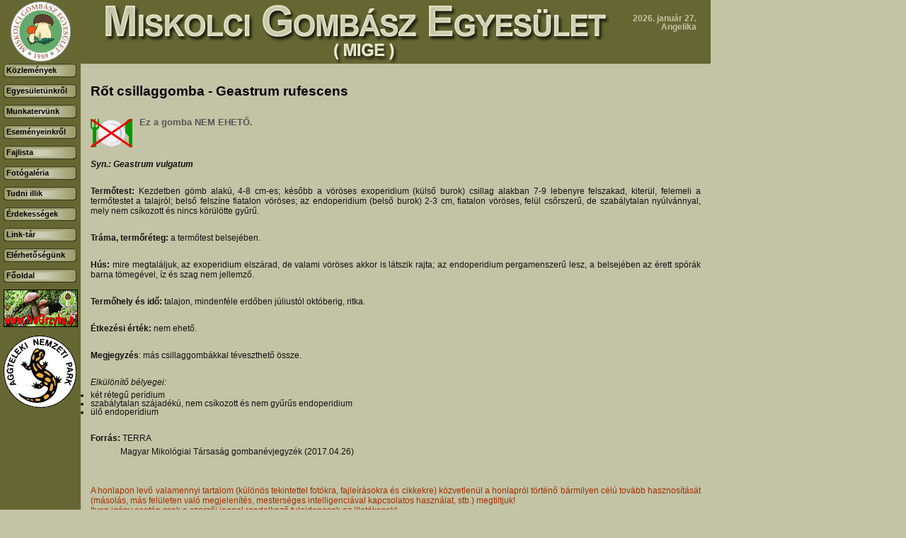

--- FILE ---
content_type: text/html; charset=utf-8
request_url: http://miskolcigombasz.hu/fajlista/index.php?PPE_SID=&action=showKind&langOrder=hu&caller=kindList&kindId=221
body_size: 4400
content:
<!DOCTYPE HTML PUBLIC "-//W3C//DTD HTML 4.01 Transitional//EN" "http://www.w3.org/TR/html4/loose.dtd">
<html>
<head>
<title>Fajlistánk | Miskolci Gombász Egyesület (MIGE) honlapja.</title>
<meta name="author" content="Prometheus" />
<meta name="generator" content="Prometheus Portal Engine" />
<meta name="robots" content="index, follow" />
<meta name="revisit-after" content="7 days" />
<meta name="description" content="" />
<meta name="keywords" content="" />
<meta http-equiv="content-type" content="text/html; charset=utf-8" />
<meta http-equiv="content-language" content="hu" />
<link rel="shortcut icon" href="/images/favicon.ico" />
<link rel="stylesheet" type="text/css" href="/styles/site.css" media="screen"/>
<script type="text/javascript" src="/engine_dc/engine.js"></script>
<script type="text/javascript" src="/engine_dc/jquery-1.11.0.min.js"></script>
<script type="text/javascript" src="/engine_dc/prettyphoto/jquery.prettyPhoto.js"></script>
<!--[if lte IE 6]> <link rel="stylesheet" type="text/css" href="/styles/site_ie.css" media="screen"> <![endif]-->
<!--[if IE 7]> <link rel="stylesheet" type="text/css" href="/styles/site_ie7.css" media="screen"> <![endif]-->
</head>
<body class="Chrome Desktop Hu">
<div id="pageLayout">
<div id="adminArea"></div>
<div id="headerArea"><a href="/index.php?PPE_SID=" id="goHome"><img src="/images/logo-mige.gif" alt="MIGE" border="0"><img src="/images/header.gif" alt="" border="0"/></a><div id="date">2026. január 27.<br>Angelika</div></div>
<div id="menuArea" style="float:left;"><script type="text/javascript">
<!--

function menu_showMenu(menuItem)
{
    let parentCord, menuObj;

    window.status = menuItem.text;
	parentCord = getObjXY(menuItem.parentNode);
	menuObj = document.getElementById(menuItem.parentNode.id + '01').parentNode.parentNode;
	menuObj.style.display = 'block';
	menuObj.style.left = (parentCord[0] + 100) + 'px';
	menuObj.style.top = parentCord[1] + 'px';
	return true;
}

function menu_hideMenu(menuItem)
{
    const menuObj = document.getElementById(menuItem.parentNode.id + '01').parentNode.parentNode;

    if (isIE && menuObj.contains(event.toElement))
	{
		return true;
	}

	window.status = '';
	menuObj.style.display = 'none';
	return true;
}

//-->
</script>
<div id="MainMenu0200" class="MainMenuSub" onmouseover="this.style.display='block';" onmouseout="this.style.display='none';"><ul><li id="MainMenu0201" onclick="document.location=this.firstChild.href;"><a href="/egyesuletunkrol/alapszabaly/index.php?PPE_SID=" id="MainMenu0201_a" onmouseover="window.status='Alapszabály'; return true;" onmouseout="window.status=''; return true;">Alapszabály</a></li><li id="MainMenu0202" onclick="document.location=this.firstChild.href;"><a href="/egyesuletunkrol/tortenelmunk/index.php?PPE_SID=" id="MainMenu0202_a" onmouseover="window.status='Történelmünk'; return true;" onmouseout="window.status=''; return true;">Történelmünk</a></li><li id="MainMenu0203" onclick="document.location=this.firstChild.href;"><a href="/egyesuletunkrol/beszamolok/index.php?PPE_SID=" id="MainMenu0203_a" onmouseover="window.status='Beszámolók'; return true;" onmouseout="window.status=''; return true;">Beszámolók</a></li><li id="MainMenu0204" onclick="document.location=this.firstChild.href;"><a href="/egyesuletunkrol/tamogatoink/index.php?PPE_SID=" id="MainMenu0204_a" onmouseover="window.status='Támogatóink'; return true;" onmouseout="window.status=''; return true;">Támogatóink</a></li></ul><div id="MainMenu0200Footer" class="MainMenuFooter"></div></div><div id="MainMenu0300" class="MainMenuSub" onmouseover="this.style.display='block';" onmouseout="this.style.display='none';"><ul><li id="MainMenu0301" onclick="document.location=this.firstChild.href;"><a href="/munkatervunk/bevezetes/index.php?PPE_SID=" id="MainMenu0301_a" onmouseover="window.status='Bevezetés'; return true;" onmouseout="window.status=''; return true;">Bevezetés</a></li><li id="MainMenu0302" onclick="document.location=this.firstChild.href;"><a href="/munkatervunk/foglalkozasok/index.php?PPE_SID=" id="MainMenu0302_a" onmouseover="window.status='Foglalkozások'; return true;" onmouseout="window.status=''; return true;">Foglalkozások</a></li><li id="MainMenu0303" onclick="document.location=this.firstChild.href;"><a href="/munkatervunk/turatervek/index.php?PPE_SID=" id="MainMenu0303_a" onmouseover="window.status='Túratervek'; return true;" onmouseout="window.status=''; return true;">Túratervek</a></li><li id="MainMenu0304" onclick="document.location=this.firstChild.href;"><a href="/munkatervunk/kiallitasi_tervek/index.php?PPE_SID=" id="MainMenu0304_a" onmouseover="window.status='Kiállítási tervek'; return true;" onmouseout="window.status=''; return true;">Kiállítási tervek</a></li></ul><div id="MainMenu0300Footer" class="MainMenuFooter"></div></div><div id="MainMenu0400" class="MainMenuSub" onmouseover="this.style.display='block';" onmouseout="this.style.display='none';"><ul><li id="MainMenu0401" onclick="document.location=this.firstChild.href;"><a href="/esemenyeinkrol/turak/index.php?PPE_SID=" id="MainMenu0401_a" onmouseover="window.status='Egyesületi túrák'; return true;" onmouseout="window.status=''; return true;">Egyesületi túrák</a></li><li id="MainMenu0402" onclick="document.location=this.firstChild.href;"><a href="/esemenyeinkrol/turak_egyeni/index.php?PPE_SID=" id="MainMenu0402_a" onmouseover="window.status='Egyéni túrák'; return true;" onmouseout="window.status=''; return true;">Egyéni túrák</a></li><li id="MainMenu0403" onclick="document.location=this.firstChild.href;"><a href="/esemenyeinkrol/foglalkozasok/index.php?PPE_SID=" id="MainMenu0403_a" onmouseover="window.status='Foglalkozások'; return true;" onmouseout="window.status=''; return true;">Foglalkozások</a></li><li id="MainMenu0404" onclick="document.location=this.firstChild.href;"><a href="/esemenyeinkrol/kiallitasok/index.php?PPE_SID=" id="MainMenu0404_a" onmouseover="window.status='Kiállítások'; return true;" onmouseout="window.status=''; return true;">Kiállítások</a></li></ul><div id="MainMenu0400Footer" class="MainMenuFooter"></div></div><div id="MainMenu0700" class="MainMenuSub" onmouseover="this.style.display='block';" onmouseout="this.style.display='none';"><ul><li id="MainMenu0701" onclick="document.location=this.firstChild.href;"><a href="/tudni_illik/a_gombagyujtes_szabalyai/index.php?PPE_SID=" id="MainMenu0701_a" onmouseover="window.status='A gombagyűjtés szabályai'; return true;" onmouseout="window.status=''; return true;">A gombagyűjtés szabályai</a></li><li id="MainMenu0702" onclick="document.location=this.firstChild.href;"><a href="/tudni_illik/a_tajekozodasrol/index.php?PPE_SID=" id="MainMenu0702_a" onmouseover="window.status='A tájékozódásról'; return true;" onmouseout="window.status=''; return true;">A tájékozódásról</a></li><li id="MainMenu0703" onclick="document.location=this.firstChild.href;"><a href="/tudni_illik/gombamergezes/index.php?PPE_SID=" id="MainMenu0703_a" onmouseover="window.status='Gombamérgezés?'; return true;" onmouseout="window.status=''; return true;">Gombamérgezés?</a></li><li id="MainMenu0704" onclick="document.location=this.firstChild.href;"><a href="/tudni_illik/gombasz_konyvek_hasznalata/index.php?PPE_SID=" id="MainMenu0704_a" onmouseover="window.status='Gombász könyvek használata'; return true;" onmouseout="window.status=''; return true;">Gombász könyvek használata</a></li></ul><div id="MainMenu0700Footer" class="MainMenuFooter"></div></div><div id="MainMenu0800" class="MainMenuSub" onmouseover="this.style.display='block';" onmouseout="this.style.display='none';"><ul><li id="MainMenu0801" onclick="document.location=this.firstChild.href;"><a href="/erdekessegek/gombas_belyegek/index.php?PPE_SID=" id="MainMenu0801_a" onmouseover="window.status='Gombás bélyegek'; return true;" onmouseout="window.status=''; return true;">Gombás bélyegek</a></li><li id="MainMenu0802" onclick="document.location=this.firstChild.href;"><a href="/erdekessegek/gomba_preparatumok/index.php?PPE_SID=" id="MainMenu0802_a" onmouseover="window.status='Gomba preparátumok'; return true;" onmouseout="window.status=''; return true;">Gomba preparátumok</a></li></ul><div id="MainMenu0800Footer" class="MainMenuFooter"></div></div><div id="MainMenu00" class="MainMenuRoot"><ul><li id="MainMenu01" onclick="document.location=this.firstChild.href;"><a href="/kozlemenyek/index.php?PPE_SID=" id="MainMenu01_a" onmouseover="window.status='Közlemények'; return true;" onmouseout="window.status=''; return true;">Közlemények</a></li><li id="MainMenu02" onclick="document.location=this.firstChild.href;" onmouseover="this.firstChild.onmouseover();" onmouseout="this.firstChild.onmouseout();"><a href="#" id="MainMenu02_a" onmouseover="return(menu_showMenu(this))" onmouseout="menu_hideMenu(this);">Egyesületünkről</a></li><li id="MainMenu03" onclick="document.location=this.firstChild.href;" onmouseover="this.firstChild.onmouseover();" onmouseout="this.firstChild.onmouseout();"><a href="#" id="MainMenu03_a" onmouseover="return(menu_showMenu(this))" onmouseout="menu_hideMenu(this);">Munkatervünk</a></li><li id="MainMenu04" onclick="document.location=this.firstChild.href;" onmouseover="this.firstChild.onmouseover();" onmouseout="this.firstChild.onmouseout();"><a href="#" id="MainMenu04_a" onmouseover="return(menu_showMenu(this))" onmouseout="menu_hideMenu(this);">Eseményeinkről</a></li><li id="MainMenu05" class="MainMenuItemActive" onclick="document.location=this.firstChild.href;"><a href="/fajlista/index.php?PPE_SID=" id="MainMenu05_a" onmouseover="window.status='Fajlista'; return true;" onmouseout="window.status=''; return true;">Fajlista</a></li><li id="MainMenu06" onclick="document.location=this.firstChild.href;"><a href="/fotogaleria/index.php?PPE_SID=" id="MainMenu06_a" onmouseover="window.status='Fotógaléria'; return true;" onmouseout="window.status=''; return true;">Fotógaléria</a></li><li id="MainMenu07" onclick="document.location=this.firstChild.href;" onmouseover="this.firstChild.onmouseover();" onmouseout="this.firstChild.onmouseout();"><a href="#" id="MainMenu07_a" onmouseover="return(menu_showMenu(this))" onmouseout="menu_hideMenu(this);">Tudni illik</a></li><li id="MainMenu08" onclick="document.location=this.firstChild.href;" onmouseover="this.firstChild.onmouseover();" onmouseout="this.firstChild.onmouseout();"><a href="#" id="MainMenu08_a" onmouseover="return(menu_showMenu(this))" onmouseout="menu_hideMenu(this);">Érdekességek</a></li><li id="MainMenu09" onclick="document.location=this.firstChild.href;"><a href="/linktar/index.php?PPE_SID=" id="MainMenu09_a" onmouseover="window.status='Link-tár'; return true;" onmouseout="window.status=''; return true;">Link-tár</a></li><li id="MainMenu10" onclick="document.location=this.firstChild.href;"><a href="/kapcsolatfelvetel/index.php?PPE_SID=" id="MainMenu10_a" onmouseover="window.status='Elérhetőségünk'; return true;" onmouseout="window.status=''; return true;">Elérhetőségünk</a></li></ul></div><div class="MainMenuRoot"><ul><li onclick="document.location=this.firstChild.href;"><a onmouseout="window.status=''; return true;" onmouseover="window.status='Főoldal'; return true;" href="/index.php">Főoldal</a></li></ul></div><div class="Partners"><a href="http://www.nagrzyby.pl" target="_blank"><img src="/upload/ajanlas/nagrzyby.gif" border="0" alt="NaGrzyby/"></a><a href="http://www.anp.hu" target="_blank" class="NoBorder"><img src="/upload/ajanlas/aggteleki_nemzeti_park_logo.gif" border="0" alt="Aggteleki Nemzeti Park/"></a></div></div>
<div id="contentArea" style="float:left;"><h1>Rőt csillaggomba - Geastrum rufescens</h1><p class="KindIcon"><span class="kindEatableN"><img src="/images/noteatable.gif" alt="Ehető gomba">Ez a gomba NEM EHETŐ.</span></p><br/><p><em><strong>Syn.: Geastrum vulgatum</strong></em></p><p><strong> </strong></p><p><strong>Termőtest:</strong> Kezdetben gömb alakú, 4-8 cm-es; később a vöröses exoperidium (külső burok) csillag alakban 7-9 lebenyre felszakad, kiterül, felemeli a termőtestet a talajról; belső felszíne fiatalon vöröses; az endoperidium (belső burok) 2-3 cm, fiatalon vöröses, felül csőrszerű, de szabálytalan nyúlvánnyal, mely nem csíkozott és nincs körülötte gyűrű.</p><p> </p><p><strong>Tráma, termőréteg:</strong> a termőtest belsejében.</p><p> </p><p><strong>Hús: </strong>mire megtaláljuk, az exoperidium elszárad, de valami vöröses akkor is látszik rajta; az endoperidium pergamenszerű lesz, a belsejében az érett spórák barna tömegével, íz és szag nem jellemző.</p><p> </p><p><strong>Termőhely és idő:</strong> talajon, mindenféle erdőben júliustól októberig, ritka.</p><p> </p><p><strong>Étkezési érték:</strong> nem ehető.</p><p> </p><p><strong>Megjegyzés</strong>: más csillaggombákkal téveszthető össze.</p><p> </p><p><em>Elkülönítő bélyegei:</em></p><ul><li>két rétegű perídium</li><li>szabálytalan szájadékú, nem csíkozott és nem gyűrűs endoperidium</li><li>ülő endoperídium</li></ul><p> </p><p><strong>Forrás:</strong> TERRA</p><p>              Magyar Mikológiai Társaság gombanévjegyzék (2017.04.26)</p><p> </p><br/><p class="Copyright">A honlapon levő valamennyi tartalom (különös tekintettel fotókra, fajleírásokra és cikkekre) közvetlenül a honlapról történő bármilyen célú tovább hasznosítását (másolás, más felületen való megjelenítés, mesterséges intelligenciával kapcsolatos használat, stb.) megtiltjuk!<br/>Ilyen igény esetén csak a szerzői joggal rendelkező tulajdonosok az illetékesek!</p><br/><table cellspacing="0" cellpadding="0" border="0" summary="" class="MediaTable"><tr><td><div class="BT"><div><div class="Thumbnail"><img src="/upload/media_thumbnail/9/306/20779.jpg" alt="" border="0" class="Click"/></div><span>2012.10.11 Bükk, Bolhás<br/>Fotó: Kaposvári László<br/></span></div></div><div class="BB"><div>&nbsp;</div></div></td><td><div class="BT"><div><div class="Thumbnail"><img src="/upload/media_thumbnail/9/306/12391.jpg" alt="" border="0" class="Click"/></div><span>2010.10.03 Bükk<br/>Fotó: Magyar Józsefné<br/></span></div></div><div class="BB"><div>&nbsp;</div></div></td><td><div class="BT"><div><div class="Thumbnail"><img src="/upload/media_thumbnail/9/306/12068.jpg" alt="" border="0" class="Click"/></div><span>2010.09.12 Bükk, Létrás-tető<br/>Fotó: Tóthné Palitz Noémi<br/></span></div></div><div class="BB"><div>&nbsp;</div></div></td></tr><tr><td><div class="BT"><div><div class="Thumbnail"><img src="/upload/media_thumbnail/9/306/9842.jpg" alt="" border="0" class="Click"/></div><span>2009.10.24 Bükk<br/>Fotó: Tóthné Palitz Noémi<br/></span></div></div><div class="BB"><div>&nbsp;</div></div></td><td><div class="BT"><div><div class="Thumbnail"><img src="/upload/media_thumbnail/9/306/6766.jpg" alt="" border="0" class="Click"/></div><span>2008.10.02 Bükkszentkereszt, Lófő-tisztás<br/>Fotó: Szűcs Béla<br/></span></div></div><div class="BB"><div>&nbsp;</div></div></td><td><div class="BT"><div><div class="Thumbnail"><img src="/upload/media_thumbnail/9/306/6767.jpg" alt="" border="0" class="Click"/></div><span>2008.10.02 Bükkszentkereszt, Lófő-tisztás<br/>Fotó: Szűcs Béla<br/></span></div></div><div class="BB"><div>&nbsp;</div></div></td></tr></table><script type="text/javascript" charset="utf-8">
jQuery(document).ready(function(){
	jQuery.fn.prettyPhoto({slideshow:5000, autoplay_slideshow:false, social_tools:false});

	jQuery('.MediaTable .Thumbnail img').click(function() {
		var matchedObjects = jQuery('.MediaTable .Thumbnail img');

		var src = this.src.replace('//', '');
		src = src.substr(src.indexOf('/'));

		var position = 0;

		jQuery.each(matchedObjects, function( key, value ) {
			if (jQuery(value).attr('src') == src)
			{
				position = key;
			}
		});

		var apiImages = jQuery.map(matchedObjects, function (n, i)
		{
			return jQuery(n).attr('src').replace('/upload/media_thumbnail', '/upload/media');
		});

		var apiTitles = jQuery.map(matchedObjects, function (n, i)
		{
			return (jQuery(n).attr('alt')) ? jQuery(n).attr('alt') : "";
		});

		var apiDescriptions = jQuery.map(matchedObjects, function (n, i)
		{
			return (jQuery(n).attr('title')) ? jQuery(n).attr('title') : "";
		});

		jQuery.prettyPhoto.open(apiImages, apiTitles, apiDescriptions, position);
	});
});
</script>
<br/><p><a href="/fajlista/index.php?PPE_SID=&amp;langOrder=hu&amp;kindId=221">Vissza a fajlistához</a></p></div>
<div id="clear" style="clear:both;"></div>
<div id="footerArea"><div id="footer">Ajánlott képernyőfelbontás: 1024x768 pixel.<br/>2026 &copy; <a href="/kapcsolatfelvetel/index.php?PPE_SID=">MIGE</a> | powered by <span>Prometheus Portal Engine</span> | <a href="/oldalterkep.php?PPE_SID=">Oldaltérkép</a><br/>
<span>A honlapon levő valamennyi tartalom (különös tekintettel fotókra, fajleírásokra és cikkekre) közvetlenül a honlapról történő bármilyen célú tovább<br/>
hasznosítását (másolás, más felületen való megjelenítés, mesterséges intelligenciával kapcsolatos használat, stb.) megtiltjuk! <br/>
Ilyen igény esetén csak a szerzői joggal rendelkező tulajdonosok az illetékesek!</span></div><script type="text/javascript">
        _gaq = typeof _gaq === 'undefined' ? [] : _gaq;
        _gaq.push(['_setAccount', 'UA-46439144-1']);
_gaq.push(['_trackPageview']);

(function() {
    const ga = document.createElement('script');
    ga.type = 'text/javascript'; ga.async = true;
	ga.src = ('https:' == document.location.protocol ? 'https://ssl' : 'http://www') + '.google-analytics.com/ga.js';
    const s = document.getElementsByTagName('script')[0];
    s.parentNode.insertBefore(ga, s);
})();
</script>
</div>
</div></body>
</html>
